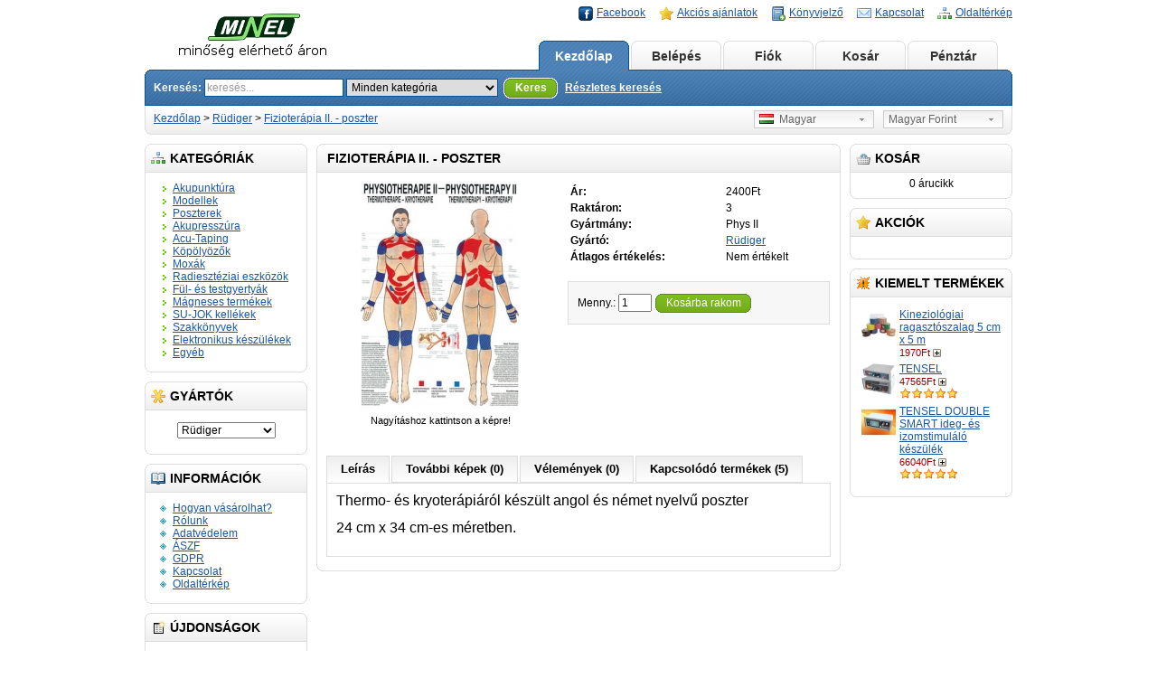

--- FILE ---
content_type: text/html; charset=utf-8
request_url: http://shop.minel.hu/shop/index.php?route=product/product&manufacturer_id=16&product_id=118
body_size: 7364
content:
<?xml version="1.0" encoding="UTF-8"?>
<!DOCTYPE html PUBLIC "-//W3C//DTD XHTML 1.0 Strict//EN" "http://www.w3.org/TR/xhtml1/DTD/xhtml1-strict.dtd">
<html xmlns="http://www.w3.org/1999/xhtml" dir="ltr" lang="hu" xml:lang="hu">
<head>
<title>Fizioterápia II. - poszter</title>
<base href="https://shop.minel.hu/shop/" />
<link href="https://shop.minel.hu/shop/image/data/favicon.jpg" rel="icon" />
<link href="https://shop.minel.hu/shop/index.php?route=product/product&amp;product_id=118" rel="canonical" />
<link rel="stylesheet" type="text/css" href="catalog/view/theme/default/stylesheet/stylesheet.css" />
<!--[if lt IE 7]>
<link rel="stylesheet" type="text/css" href="catalog/view/theme/default/stylesheet/ie6.css" />
<script type="text/javascript" src="catalog/view/javascript/DD_belatedPNG_0.0.8a-min.js"></script>
<script>
DD_belatedPNG.fix('img, #header .div3 a, #content .left, #content .right, .box .top');
</script>
<![endif]-->
<script type="text/javascript" src="catalog/view/javascript/jquery/jquery-1.3.2.min.js"></script>
<script type="text/javascript" src="catalog/view/javascript/jquery/thickbox/thickbox-compressed.js"></script>
<link rel="stylesheet" type="text/css" href="catalog/view/javascript/jquery/thickbox/thickbox.css" />
<script type="text/javascript" src="catalog/view/javascript/jquery/tab.js"></script>
<script type="text/javascript"><!--
function bookmark(url, title) {
	if (window.sidebar) { // firefox
    window.sidebar.addPanel(title, url, "");
	} else if(window.opera && window.print) { // opera
		var elem = document.createElement('a');
		elem.setAttribute('href',url);
		elem.setAttribute('title',title);
		elem.setAttribute('rel','sidebar');
		elem.click();
	} else if(document.all) {// ie
   		window.external.AddFavorite(url, title);
	}
}
//--></script>
</head>
<body>
<div id="container">
<div id="header">
  <div class="div1">
    <div class="div2">
            <a href="https://shop.minel.hu/shop/index.php?route=common/home"><img src="https://shop.minel.hu/shop/image/data/shoplogo.png" title="MINEL" alt="MINEL" /></a>
          </div>
    <div class="div3"><a href="https://shop.minel.hu/shop/index.php?route=product/special" style="background-image: url('catalog/view/theme/default/image/special.png');">Akciós ajánlatok</a><a onclick="bookmark(document.location, 'Fizioterápia II. - poszter');" style="background-image: url('catalog/view/theme/default/image/bookmark.png');">Könyvjelző</a><a href="https://shop.minel.hu/shop/index.php?route=information/contact" style="background-image: url('catalog/view/theme/default/image/contact.png');">Kapcsolat</a><a href="https://shop.minel.hu/shop/index.php?route=information/sitemap" style="background-image: url('catalog/view/theme/default/image/sitemap.png');">Oldaltérkép</a></div>
    <div class="div3"><a href="https://www.facebook.com/Minel-Term%C3%A9szetgy%C3%B3gy%C3%A1szat-%C3%A9s-Eszk%C3%B6zei-165552753474855/" target="_blank" id="tab_facebook" style="background-image: url('catalog/view/theme/default/image/fb.png');">Facebook</a></div>
    <div class="div4"><a href="https://shop.minel.hu/shop/index.php?route=common/home" id="tab_home">Kezdőlap</a>
            <a href="https://shop.minel.hu/shop/index.php?route=account/login" id="tab_login">Belépés</a>
            <a href="https://shop.minel.hu/shop/index.php?route=account/account" id="tab_account">Fiók</a><a href="https://shop.minel.hu/shop/index.php?route=checkout/cart" id="tab_cart">Kosár</a><a href="https://shop.minel.hu/shop/index.php?route=checkout/shipping" id="tab_checkout">Pénztár</a></div>
    <div class="div5">
      <div class="left"></div>
      <div class="right"></div>
      <div class="center">
        <div id="search">
          <div class="div8">Keresés:&nbsp;</div>
          <div class="div9">
                        <input type="text" value="keresés..." id="filter_keyword" onclick="this.value = '';" onkeydown="this.style.color = '#000000'" style="color: #999;" />
                        <select id="filter_category_id">
              <option value="0">Minden kategória</option>
                                          <option value="35">&nbsp;&nbsp;&nbsp;&nbsp;Akupunktúra</option>
                                                        <option value="40">&nbsp;&nbsp;&nbsp;&nbsp;&nbsp;&nbsp;&nbsp;&nbsp;Tűk</option>
                                                        <option value="47">&nbsp;&nbsp;&nbsp;&nbsp;&nbsp;&nbsp;&nbsp;&nbsp;Pontkeresők</option>
                                                        <option value="48">&nbsp;&nbsp;&nbsp;&nbsp;&nbsp;&nbsp;&nbsp;&nbsp;Modellek</option>
                                                        <option value="49">&nbsp;&nbsp;&nbsp;&nbsp;&nbsp;&nbsp;&nbsp;&nbsp;Térképek</option>
                                                        <option value="59">&nbsp;&nbsp;&nbsp;&nbsp;Modellek</option>
                                                        <option value="55">&nbsp;&nbsp;&nbsp;&nbsp;Poszterek</option>
                                                        <option value="39">&nbsp;&nbsp;&nbsp;&nbsp;Akupresszúra</option>
                                                        <option value="58">&nbsp;&nbsp;&nbsp;&nbsp;Acu-Taping</option>
                                                        <option value="36">&nbsp;&nbsp;&nbsp;&nbsp;Köpölyözők</option>
                                                        <option value="37">&nbsp;&nbsp;&nbsp;&nbsp;Moxák</option>
                                                        <option value="57">&nbsp;&nbsp;&nbsp;&nbsp;Radiesztéziai eszközök</option>
                                                        <option value="38">&nbsp;&nbsp;&nbsp;&nbsp;Fül- és testgyertyák</option>
                                                        <option value="41">&nbsp;&nbsp;&nbsp;&nbsp;Mágneses termékek</option>
                                                        <option value="43">&nbsp;&nbsp;&nbsp;&nbsp;SU-JOK kellékek</option>
                                                        <option value="44">&nbsp;&nbsp;&nbsp;&nbsp;Szakkönyvek</option>
                                                        <option value="45">&nbsp;&nbsp;&nbsp;&nbsp;Elektronikus készülékek</option>
                                                        <option value="56">&nbsp;&nbsp;&nbsp;&nbsp;&nbsp;&nbsp;&nbsp;&nbsp;Elektródák, tartozékok</option>
                                                        <option value="46">&nbsp;&nbsp;&nbsp;&nbsp;Egyéb</option>
                                        </select>
          </div>
          <div class="div10">&nbsp;&nbsp;<a onclick="moduleSearch();" class="button"><span>Keres</span></a> <a href="https://shop.minel.hu/shop/index.php?route=product/search">Részletes keresés</a></div>
        </div>
      </div>
    </div>
  </div>
  <div class="div6">
    <div class="left"></div>
    <div class="right"></div>
    <div class="center">
	        <div id="breadcrumb">
                <a href="https://shop.minel.hu/shop/index.php?route=common/home">Kezdőlap</a>
                 &gt; <a href="https://shop.minel.hu/shop/index.php?route=product/manufacturer&amp;manufacturer_id=16">Rüdiger</a>
                 &gt; <a href="https://shop.minel.hu/shop/index.php?route=product/product&amp;manufacturer_id=16&amp;product_id=118">Fizioterápia II. - poszter</a>
              </div>
      <div class="div7">
                <form action="https://shop.minel.hu/shop/index.php?route=common/home" method="post" enctype="multipart/form-data" id="currency_form">
          <div class="switcher">
                                                            <div class="selected"><a>Magyar Forint</a></div>
                                    <div class="option">
                            <a onclick="$('input[name=\'currency_code\']').attr('value', 'EUR'); $('#currency_form').submit();">Euro</a>
                            <a onclick="$('input[name=\'currency_code\']').attr('value', 'HUF'); $('#currency_form').submit();">Magyar Forint</a>
                          </div>
          </div>
          <div style="display: inline;">
            <input type="hidden" name="currency_code" value="" />
            <input type="hidden" name="redirect" value="https://shop.minel.hu/shop/index.php?route=product/product&manufacturer_id=16&product_id=118" />
          </div>
        </form>
                        <form action="https://shop.minel.hu/shop/index.php?route=common/home" method="post" enctype="multipart/form-data" id="language_form">
          <div class="switcher">
                                    <div class="selected"><a><img src="image/flags/hu.png" alt="Magyar" />&nbsp;&nbsp;Magyar</a></div>
                                                            <div class="option">
                            <a onclick="$('input[name=\'language_code\']').attr('value', 'hu'); $('#language_form').submit();"><img src="image/flags/hu.png" alt="Magyar" />&nbsp;&nbsp;Magyar</a>
                            <a onclick="$('input[name=\'language_code\']').attr('value', 'en'); $('#language_form').submit();"><img src="image/flags/gb.png" alt="English" />&nbsp;&nbsp;English</a>
                          </div>
          </div>
          <div>
            <input type="hidden" name="language_code" value="" />
            <input type="hidden" name="redirect" value="https://shop.minel.hu/shop/index.php?route=product/product&manufacturer_id=16&product_id=118" />
          </div>
        </form>
              </div>
    </div>
  </div>
</div>
<script type="text/javascript"><!-- 
function getURLVar(urlVarName) {
	var urlHalves = String(document.location).toLowerCase().split('?');
	var urlVarValue = '';
	
	if (urlHalves[1]) {
		var urlVars = urlHalves[1].split('&');

		for (var i = 0; i <= (urlVars.length); i++) {
			if (urlVars[i]) {
				var urlVarPair = urlVars[i].split('=');
				
				if (urlVarPair[0] && urlVarPair[0] == urlVarName.toLowerCase()) {
					urlVarValue = urlVarPair[1];
				}
			}
		}
	}
	
	return urlVarValue;
} 

$(document).ready(function() {
	route = getURLVar('route');
	
	if (!route) {
		$('#tab_home').addClass('selected');
	} else {
		part = route.split('/');
		
		if (route == 'common/home') {
			$('#tab_home').addClass('selected');
		} else if (route == 'account/login') {
			$('#tab_login').addClass('selected');	
		} else if (part[0] == 'account') {
			$('#tab_account').addClass('selected');
		} else if (route == 'checkout/cart') {
			$('#tab_cart').addClass('selected');
		} else if (part[0] == 'checkout') {
			$('#tab_checkout').addClass('selected');
		} else {
			$('#tab_home').addClass('selected');
		}
	}
});
//--></script>
<script type="text/javascript"><!--
$('#search input').keydown(function(e) {
	if (e.keyCode == 13) {
		moduleSearch();
	}
});

function moduleSearch() {
	url = 'index.php?route=product/search';
	
	var filter_keyword = $('#filter_keyword').attr('value')
	
	if (filter_keyword) {
		url += '&keyword=' + encodeURIComponent(filter_keyword);
	}
	
	var filter_category_id = $('#filter_category_id').attr('value');
	
	if (filter_category_id) {
		url += '&category_id=' + filter_category_id;
	}
	
	location = url;
}
//--></script>
<script type="text/javascript"><!--
$('.switcher').bind('click', function() {
	$(this).find('.option').slideToggle('fast');
});
$('.switcher').bind('mouseleave', function() {
	$(this).find('.option').slideUp('fast');
}); 
//--></script>
<div id="column_left">
    <div class="box">
  <div class="top"><img src="catalog/view/theme/default/image/category.png" alt="" />Kategóriák</div>
  <div id="category" class="middle"><ul><li><a href="https://shop.minel.hu/shop/index.php?route=product/category&amp;path=35">Akupunktúra</a></li><li><a href="https://shop.minel.hu/shop/index.php?route=product/category&amp;path=59">Modellek</a></li><li><a href="https://shop.minel.hu/shop/index.php?route=product/category&amp;path=55">Poszterek</a></li><li><a href="https://shop.minel.hu/shop/index.php?route=product/category&amp;path=39">Akupresszúra</a></li><li><a href="https://shop.minel.hu/shop/index.php?route=product/category&amp;path=58">Acu-Taping</a></li><li><a href="https://shop.minel.hu/shop/index.php?route=product/category&amp;path=36">Köpölyözők</a></li><li><a href="https://shop.minel.hu/shop/index.php?route=product/category&amp;path=37">Moxák</a></li><li><a href="https://shop.minel.hu/shop/index.php?route=product/category&amp;path=57">Radiesztéziai eszközök</a></li><li><a href="https://shop.minel.hu/shop/index.php?route=product/category&amp;path=38">Fül- és testgyertyák</a></li><li><a href="https://shop.minel.hu/shop/index.php?route=product/category&amp;path=41">Mágneses termékek</a></li><li><a href="https://shop.minel.hu/shop/index.php?route=product/category&amp;path=43">SU-JOK kellékek</a></li><li><a href="https://shop.minel.hu/shop/index.php?route=product/category&amp;path=44">Szakkönyvek</a></li><li><a href="https://shop.minel.hu/shop/index.php?route=product/category&amp;path=45">Elektronikus készülékek</a></li><li><a href="https://shop.minel.hu/shop/index.php?route=product/category&amp;path=46">Egyéb</a></li></ul></div>
  <div class="bottom">&nbsp;</div>
</div>
    <div class="box">
  <div class="top"><img src="catalog/view/theme/default/image/brands.png" alt="" />Gyártók</div>
  <div class="middle" style="text-align: center;">
    <select onchange="location = this.value">
      <option value=""> --- Válasszon --- </option>
                  <option value="https://shop.minel.hu/shop/index.php?route=product/manufacturer&amp;manufacturer_id=19">Meridius</option>
                        <option value="https://shop.minel.hu/shop/index.php?route=product/manufacturer&amp;manufacturer_id=13">MINEL</option>
                        <option value="https://shop.minel.hu/shop/index.php?route=product/manufacturer&amp;manufacturer_id=18">Naturhelix</option>
                        <option value="https://shop.minel.hu/shop/index.php?route=product/manufacturer&amp;manufacturer_id=16" selected="selected">Rüdiger</option>
                        <option value="https://shop.minel.hu/shop/index.php?route=product/manufacturer&amp;manufacturer_id=15">Sedatelec</option>
                        <option value="https://shop.minel.hu/shop/index.php?route=product/manufacturer&amp;manufacturer_id=12">DONGBANG</option>
                        <option value="https://shop.minel.hu/shop/index.php?route=product/manufacturer&amp;manufacturer_id=11">WUJIANG</option>
                        <option value="https://shop.minel.hu/shop/index.php?route=product/manufacturer&amp;manufacturer_id=14">ANSA Bt</option>
                        <option value="https://shop.minel.hu/shop/index.php?route=product/manufacturer&amp;manufacturer_id=17">3M  </option>
                </select>
  </div>
  <div class="bottom">&nbsp;</div>
</div>
    <div class="box">
  <div class="top"><img src="catalog/view/theme/default/image/information.png" alt="" />Információk</div>
  <div id="information" class="middle">
    <ul>
            <li><a href="https://shop.minel.hu/shop/index.php?route=information/information&amp;information_id=6">Hogyan vásárolhat?</a></li>
            <li><a href="https://shop.minel.hu/shop/index.php?route=information/information&amp;information_id=4">Rólunk</a></li>
            <li><a href="https://shop.minel.hu/shop/index.php?route=information/information&amp;information_id=3">Adatvédelem</a></li>
            <li><a href="https://shop.minel.hu/shop/index.php?route=information/information&amp;information_id=5">ÁSZF</a></li>
            <li><a href="https://shop.minel.hu/shop/index.php?route=information/information&amp;information_id=7">GDPR</a></li>
            <li><a href="https://shop.minel.hu/shop/index.php?route=information/contact">Kapcsolat</a></li>
      <li><a href="https://shop.minel.hu/shop/index.php?route=information/sitemap">Oldaltérkép</a></li>
    </ul>
  </div>
  <div class="bottom">&nbsp;</div>
</div>    <div class="box">
  <div class="top"><img src="catalog/view/theme/default/image/latest.png" alt="" />Újdonságok</div>
  <div class="middle">
        <table cellpadding="2" cellspacing="0" style="width: 100%;">
            <tr>
        <td valign="top" width="1"><a href="https://shop.minel.hu/shop/index.php?route=product/product&amp;product_id=682"><img src="https://shop.minel.hu/shop/image/cache/data/acutape/IMG_20251203_144832~2 MeridiusTape-38x38.jpg" alt="Meridius Adapta Tape kineziológiai ragasztószalag 5cm x 5m" /></a></td>
        <td valign="top"><a href="https://shop.minel.hu/shop/index.php?route=product/product&amp;product_id=682">Meridius Adapta Tape kineziológiai ragasztószalag 5cm x 5m</a>
                    <br />
                    <span style="font-size: 11px; color: #900;">2900Ft</span>
                    <a class="button_add_small" href="https://shop.minel.hu/shop/index.php?route=product/product&product_id=682" title="Kosárba rakom" >&nbsp;</a>
                    </td>
      </tr>
            <tr>
        <td valign="top" width="1"><a href="https://shop.minel.hu/shop/index.php?route=product/product&amp;product_id=681"><img src="https://shop.minel.hu/shop/image/cache/data/ruediger/meridiananddorntherapy-38x38.jpg" alt="Meridián és Dorn terápia - poszter" /></a></td>
        <td valign="top"><a href="https://shop.minel.hu/shop/index.php?route=product/product&amp;product_id=681">Meridián és Dorn terápia - poszter</a>
                    <br />
                    <span style="font-size: 11px; color: #900;">8100Ft</span>
                    <a class="button_add_small" href="https://shop.minel.hu/shop/index.php?route=product/product&product_id=681" title="Kosárba rakom" >&nbsp;</a>
                    </td>
      </tr>
            <tr>
        <td valign="top" width="1"><a href="https://shop.minel.hu/shop/index.php?route=product/product&amp;product_id=680"><img src="https://shop.minel.hu/shop/image/cache/data/moxa/20250428_152442újmoxa-38x38.jpg" alt="Füstmentes moxa szivar" /></a></td>
        <td valign="top"><a href="https://shop.minel.hu/shop/index.php?route=product/product&amp;product_id=680">Füstmentes moxa szivar</a>
                    <br />
                    <span style="font-size: 11px; color: #900;">1990Ft</span>
                    <a class="button_add_small" href="https://shop.minel.hu/shop/index.php?route=checkout/cart&product_id=680" title="Kosárba rakom" >&nbsp;</a>
                    </td>
      </tr>
            <tr>
        <td valign="top" width="1"><a href="https://shop.minel.hu/shop/index.php?route=product/product&amp;product_id=679"><img src="https://shop.minel.hu/shop/image/cache/data/instruments/20250318_153623EKGgél-38x38.jpg" alt="EKG gél" /></a></td>
        <td valign="top"><a href="https://shop.minel.hu/shop/index.php?route=product/product&amp;product_id=679">EKG gél</a>
                    <br />
                    <span style="font-size: 11px; color: #900;">1500Ft</span>
                    <a class="button_add_small" href="https://shop.minel.hu/shop/index.php?route=checkout/cart&product_id=679" title="Kosárba rakom" >&nbsp;</a>
                    </td>
      </tr>
            <tr>
        <td valign="top" width="1"><a href="https://shop.minel.hu/shop/index.php?route=product/product&amp;product_id=678"><img src="https://shop.minel.hu/shop/image/cache/data/moxa/20250305_160800lionwarmerdevice-38x38.jpg" alt="Moxa rúd melegítő eszköz 140×17 mm" /></a></td>
        <td valign="top"><a href="https://shop.minel.hu/shop/index.php?route=product/product&amp;product_id=678">Moxa rúd melegítő eszköz 140×17 mm</a>
                    <br />
                    <span style="font-size: 11px; color: #900;">5990Ft</span>
                    <a class="button_add_small" href="https://shop.minel.hu/shop/index.php?route=checkout/cart&product_id=678" title="Kosárba rakom" >&nbsp;</a>
                    </td>
      </tr>
            <tr>
        <td valign="top" width="1"><a href="https://shop.minel.hu/shop/index.php?route=product/product&amp;product_id=676"><img src="https://shop.minel.hu/shop/image/cache/data/moxa/20250305_144137 Moxaégetőüj-38x38.jpg" alt="Moxa rúd égető 190 x 22 mm" /></a></td>
        <td valign="top"><a href="https://shop.minel.hu/shop/index.php?route=product/product&amp;product_id=676">Moxa rúd égető 190 x 22 mm</a>
                    <br />
                    <span style="font-size: 11px; color: #900;">5990Ft</span>
                    <a class="button_add_small" href="https://shop.minel.hu/shop/index.php?route=checkout/cart&product_id=676" title="Kosárba rakom" >&nbsp;</a>
                    </td>
      </tr>
            <tr>
        <td valign="top" width="1"><a href="https://shop.minel.hu/shop/index.php?route=product/product&amp;product_id=674"><img src="https://shop.minel.hu/shop/image/cache/data/20250117_125811 Vad Tigris balzsam-38x38.jpg" alt="Vad tigris balzsam" /></a></td>
        <td valign="top"><a href="https://shop.minel.hu/shop/index.php?route=product/product&amp;product_id=674">Vad tigris balzsam</a>
                    <br />
                    <span style="font-size: 11px; color: #900;">1190Ft</span>
                    <a class="button_add_small" href="https://shop.minel.hu/shop/index.php?route=checkout/cart&product_id=674" title="Kosárba rakom" >&nbsp;</a>
                    </td>
      </tr>
          </table>
      </div>
  <div class="bottom">&nbsp;</div>
</div>
  </div>
<div id="column_right">
    <div id="module_cart" class="box">
  <div class="top"><img src="catalog/view/theme/default/image/basket.png" alt="" />Kosár</div>
  <div class="middle">
        <div style="text-align: center;">0 árucikk</div>
      </div>
  <div class="bottom">&nbsp;</div>
</div>
<script type="text/javascript" src="catalog/view/javascript/jquery/ajax_add.js"></script>

<script type="text/javascript"><!--

function getUrlParam(name) {
  var name = name.replace(/[\[]/,"\\\[").replace(/[\]]/,"\\\]");
  var regexS = "[\\?&]"+name+"=([^&#]*)";
  var regex = new RegExp(regexS);
  var results = regex.exec(window.location.href);
  if (results == null)
    return "";
  else
    return results[1];
}

$(document).ready(function () {
	$('.cart_remove').live('click', function () {
		if (!confirm('Biztos benne?')) {
			return false;
		}
		$(this).removeClass('cart_remove').addClass('cart_remove_loading');
		$.ajax({
			type: 'post',
			url: 'index.php?route=module/cart/callback',
			dataType: 'html',
			data: 'remove=' + this.id,
			success: function (html) {
				$('#module_cart .middle').html(html);
				if (getUrlParam('route').indexOf('checkout') != -1) {
					window.location.reload();
				}
			}
		});
	});
});
//--></script>    <div class="box">
  <div class="top"><img src="catalog/view/theme/default/image/special.png" alt="" />Akciók</div>
  <div class="middle">
      </div>
  <div class="bottom">&nbsp;</div>
</div>
    <div class="box">
  <div class="top"><img src="catalog/view/theme/default/image/featured.png" alt="" />Kiemelt termékek</div>
  <div class="middle">
        <table cellpadding="2" cellspacing="0" style="width: 100%;">
            <tr>
        <td valign="top" width="1"><a href="https://shop.minel.hu/shop/index.php?route=product/product&amp;product_id=293"><img src="https://shop.minel.hu/shop/image/cache/data/acutape/ktape_3_small-38x38.jpg" alt="Kineziológiai ragasztószalag 5 cm x 5 m" /></a></td>
        <td valign="top"><a href="https://shop.minel.hu/shop/index.php?route=product/product&amp;product_id=293">Kineziológiai ragasztószalag 5 cm x 5 m</a>
                    <br />
                    <span style="font-size: 11px; color: #900;">1970Ft</span>
                    <a class="button_add_small" href="https://shop.minel.hu/shop/index.php?route=product/product&product_id=293" title="Kosárba rakom" >&nbsp;</a>
                    </td>
      </tr>
            <tr>
        <td valign="top" width="1"><a href="https://shop.minel.hu/shop/index.php?route=product/product&amp;product_id=143"><img src="https://shop.minel.hu/shop/image/cache/data/instruments/TENSEL-38x38.jpg" alt="TENSEL" /></a></td>
        <td valign="top"><a href="https://shop.minel.hu/shop/index.php?route=product/product&amp;product_id=143">TENSEL</a>
                    <br />
                    <span style="font-size: 11px; color: #900;">47565Ft</span>
                    <a class="button_add_small" href="https://shop.minel.hu/shop/index.php?route=checkout/cart&product_id=143" title="Kosárba rakom" >&nbsp;</a>
                              <br />
          <img src="catalog/view/theme/default/image/stars_5.png" alt="5 / 5 csillag!" />
          </td>
      </tr>
            <tr>
        <td valign="top" width="1"><a href="https://shop.minel.hu/shop/index.php?route=product/product&amp;product_id=305"><img src="https://shop.minel.hu/shop/image/cache/data/instruments/TDS-38x38.jpg" alt="TENSEL DOUBLE SMART  ideg- és izomstimuláló készülék" /></a></td>
        <td valign="top"><a href="https://shop.minel.hu/shop/index.php?route=product/product&amp;product_id=305">TENSEL DOUBLE SMART  ideg- és izomstimuláló készülék</a>
                    <br />
                    <span style="font-size: 11px; color: #900;">66040Ft</span>
                    <a class="button_add_small" href="https://shop.minel.hu/shop/index.php?route=checkout/cart&product_id=305" title="Kosárba rakom" >&nbsp;</a>
                              <br />
          <img src="catalog/view/theme/default/image/stars_5.png" alt="5 / 5 csillag!" />
          </td>
      </tr>
          </table>
      </div>
  <div class="bottom">&nbsp;</div>
</div>
  </div>
<div id="content">
  <div class="top">
    <div class="left"></div>
    <div class="right"></div>
    <div class="center">
      <h1>Fizioterápia II. - poszter</h1>
    </div>
  </div>
  <div class="middle">
    <div style="width: 100%; margin-bottom: 30px;">
      <table style="width: 100%; border-collapse: collapse;">
        <tr>
          <td style="text-align: center; width: 250px; vertical-align: top;"><a href="https://shop.minel.hu/shop/image/cache/data/ruediger/phys2-640x480.jpg" title="Fizioterápia II. - poszter" class="thickbox" rel="gallery"><img src="https://shop.minel.hu/shop/image/cache/data/ruediger/phys2-250x250.jpg" title="Fizioterápia II. - poszter" alt="Fizioterápia II. - poszter" id="image" style="margin-bottom: 3px;" /></a><br />
            <span style="font-size: 11px;">Nagyításhoz kattintson a képre!</span></td>
          <td style="padding-left: 15px; width: 296px; vertical-align: top;"><table width="100%">
                            <tr>
                <td><b>Ár:</b></td>
                <td>                  2400Ft                  </td>
              </tr>
              			  				  <tr>
					<td><b>Raktáron:</b></td>
					<td>3</td>
				  </tr>
			                <tr>
                <td><b>Gyártmány:</b></td>
                <td>Phys II</td>
              </tr>
                            <tr>
                <td><b>Gyártó:</b></td>
                <td><a href="https://shop.minel.hu/shop/index.php?route=product/manufacturer&amp;manufacturer_id=16">Rüdiger</a></td>
              </tr>
                            			  <tr>
                <td><b>Átlagos értékelés:</b></td>
                <td>                  Nem értékelt                  </td>
              </tr>
			              </table>
            <br />
                        <form action="https://shop.minel.hu/shop/index.php?route=checkout/cart" method="post" enctype="multipart/form-data" id="product">
                                                                      <div class="content">
                Menny.:                <input type="text" name="quantity" size="3" value="1" />
                <a onclick="$('#product').submit();" id="add_to_cart" class="button"><span>Kosárba rakom</span></a>
                              </div>
              <div>
                <input type="hidden" name="product_id" value="118" />
                <input type="hidden" name="redirect" value="https://shop.minel.hu/shop/index.php?route=product/product&amp;manufacturer_id=16&amp;product_id=118" />                
              </div>
            </form>
            </td>
        </tr>
      </table>
    </div>
    <div class="tabs">
      <a tab="#tab_description">Leírás</a>
      <a tab="#tab_image">További képek  (0)</a>
      <a tab="#tab_review">Vélemények (0)</a>      <a tab="#tab_related">Kapcsolódó termékek (5)</a>
    </div>
    <div id="tab_description" class="tab_page"><p>
	<span style="color:#000;"><span style="font-size:16px;"><span style="font-family:arial,helvetica,sans-serif;">Thermo- &eacute;s kryoter&aacute;pi&aacute;r&oacute;l k&eacute;sz&uuml;lt angol &eacute;s n&eacute;met nyelvű poszter </span></span></span></p>
<p>
	<span style="color:#000;"><span style="font-size:16px;"><span style="font-family:arial,helvetica,sans-serif;">24 cm x 34 cm-es m&eacute;retben.</span></span></span></p>
</div>
        <div id="tab_review" class="tab_page">
      <div id="review"></div>
      <div class="heading" id="review_title">Írja meg véleményét</div>
      <div class="content"><b>Az Ön neve:</b><br />
        <input type="text" name="name" value="" />
        <br />
        <br />
        <b>Az Ön véleménye:</b>
        <textarea name="text" style="width: 98%;" rows="8"></textarea>
        <span style="font-size: 11px;"><span style="color: #FF0000;">Megjegyzés:</span> A HTML-kód használata nem engedélyezett!</span><br />
        <br />
        <b>Értékelés:</b> <span>Rossz</span>&nbsp;
        <input type="radio" name="rating" value="1" style="margin: 0;" />
        &nbsp;
        <input type="radio" name="rating" value="2" style="margin: 0;" />
        &nbsp;
        <input type="radio" name="rating" value="3" style="margin: 0;" />
        &nbsp;
        <input type="radio" name="rating" value="4" style="margin: 0;" />
        &nbsp;
        <input type="radio" name="rating" value="5" style="margin: 0;" />
        &nbsp; <span>Kitűnő</span><br />
        <br />
        <b>Írja be az alábbi mezőbe a kódot:</b><br />
        <input type="text" name="captcha" value="" autocomplete="off" />
        <br />
        <img src="index.php?route=product/product/captcha" id="captcha" /></div>
      <div class="buttons">
        <table>
          <tr>
            <td align="right"><a onclick="review();" class="button"><span>Tovább</span></a></td>
          </tr>
        </table>
      </div>
    </div>
        <div id="tab_image" class="tab_page">
            <div style="background: #F7F7F7; border: 1px solid #DDDDDD; padding: 10px; margin-bottom: 10px;">Nincsenek további képek a termékről.</div>
          </div>
    <div id="tab_related" class="tab_page">
            <table class="list">
                <tr>
                    <td width="25%">            <a href="https://shop.minel.hu/shop/index.php?route=product/product&amp;product_id=110"><img src="https://shop.minel.hu/shop/image/cache/data/ruediger/férfi izom front-120x120.jpg" title="Férfi izomzat-elülső - poszter" alt="Férfi izomzat-elülső - poszter" /></a><br />
            <a href="https://shop.minel.hu/shop/index.php?route=product/product&amp;product_id=110">Férfi izomzat-elülső - poszter</a><br />
            <span style="color: #999; font-size: 11px;">TA/CH 4</span><br />
                                    <span style="color: #900; font-weight: bold;">2400Ft</span>
                                    <a class="button_add_small" href="https://shop.minel.hu/shop/index.php?route=product/product&product_id=110" title="Kosárba rakom" >&nbsp;</a>
            <br />
                        </td>
                    <td width="25%">            <a href="https://shop.minel.hu/shop/index.php?route=product/product&amp;product_id=112"><img src="https://shop.minel.hu/shop/image/cache/data/ruediger/ta73_taping_basistechniken_I-120x120.jpg" title="Tape technika - poszter" alt="Tape technika - poszter" /></a><br />
            <a href="https://shop.minel.hu/shop/index.php?route=product/product&amp;product_id=112">Tape technika - poszter</a><br />
            <span style="color: #999; font-size: 11px;">TA/CH 3</span><br />
                                    <span style="color: #900; font-weight: bold;">2400Ft</span>
                                    <a class="button_add_small" href="https://shop.minel.hu/shop/index.php?route=product/product&product_id=112" title="Kosárba rakom" >&nbsp;</a>
            <br />
                        </td>
                    <td width="25%">            <a href="https://shop.minel.hu/shop/index.php?route=product/product&amp;product_id=261"><img src="https://shop.minel.hu/shop/image/cache/data/ruediger/ta03-120x120.jpg" title="Emberi csontváz - poszter" alt="Emberi csontváz - poszter" /></a><br />
            <a href="https://shop.minel.hu/shop/index.php?route=product/product&amp;product_id=261">Emberi csontváz - poszter</a><br />
            <span style="color: #999; font-size: 11px;">TA/CH 3</span><br />
                                    <span style="color: #900; font-weight: bold;">2400Ft</span>
                                    <a class="button_add_small" href="https://shop.minel.hu/shop/index.php?route=product/product&product_id=261" title="Kosárba rakom" >&nbsp;</a>
            <br />
                        </td>
                    <td width="25%">            <a href="https://shop.minel.hu/shop/index.php?route=product/product&amp;product_id=262"><img src="https://shop.minel.hu/shop/image/cache/data/ruediger/ch11-120x120.jpg" title="Emberi szem - poszter" alt="Emberi szem - poszter" /></a><br />
            <a href="https://shop.minel.hu/shop/index.php?route=product/product&amp;product_id=262">Emberi szem - poszter</a><br />
            <span style="color: #999; font-size: 11px;">TA/CH 3</span><br />
                                    <span style="color: #900; font-weight: bold;">7700Ft</span>
                                    <a class="button_add_small" href="https://shop.minel.hu/shop/index.php?route=checkout/cart&product_id=262" title="Kosárba rakom" >&nbsp;</a>
            <br />
                        </td>
                  </tr>
                <tr>
                    <td width="25%">            <a href="https://shop.minel.hu/shop/index.php?route=product/product&amp;product_id=636"><img src="https://shop.minel.hu/shop/image/cache/data/ruediger/RU_TA4_CH4_FFI_Izomzat-120x120.jpg" title="Férfi izomzat - poszter" alt="Férfi izomzat - poszter" /></a><br />
            <a href="https://shop.minel.hu/shop/index.php?route=product/product&amp;product_id=636">Férfi izomzat - poszter</a><br />
            <span style="color: #999; font-size: 11px;">TA/CH 4</span><br />
                                    <span style="color: #900; font-weight: bold;">2400Ft</span>
                                    <a class="button_add_small" href="https://shop.minel.hu/shop/index.php?route=product/product&product_id=636" title="Kosárba rakom" >&nbsp;</a>
            <br />
                        </td>
                    <td width="25%"></td>
                    <td width="25%"></td>
                    <td width="25%"></td>
                  </tr>
              </table>
          </div>
  </div>
  <div class="bottom">
    <div class="left"></div>
    <div class="right"></div>
    <div class="center"></div>
  </div>
  </div>
<script type="text/javascript"><!--
$('#review .pagination a').live('click', function() {
	$('#review').slideUp('slow');
		
	$('#review').load(this.href);
	
	$('#review').slideDown('slow');
	
	return false;
});			

$('#review').load('index.php?route=product/product/review&product_id=118');

function review() {
	$.ajax({
		type: 'POST',
		url: 'index.php?route=product/product/write&product_id=118',
		dataType: 'json',
		data: 'name=' + encodeURIComponent($('input[name=\'name\']').val()) + '&text=' + encodeURIComponent($('textarea[name=\'text\']').val()) + '&rating=' + encodeURIComponent($('input[name=\'rating\']:checked').val() ? $('input[name=\'rating\']:checked').val() : '') + '&captcha=' + encodeURIComponent($('input[name=\'captcha\']').val()),
		beforeSend: function() {
			$('.success, .warning').remove();
			$('#review_button').attr('disabled', 'disabled');
			$('#review_title').after('<div class="wait"><img src="catalog/view/theme/default/image/loading_1.gif" alt="" /> Kérem várjon!</div>');
		},
		complete: function() {
			$('#review_button').attr('disabled', '');
			$('.wait').remove();
		},
		success: function(data) {
			if (data.error) {
				$('#review_title').after('<div class="warning">' + data.error + '</div>');
			}
			
			if (data.success) {
				$('#review_title').after('<div class="success">' + data.success + '</div>');
								
				$('input[name=\'name\']').val('');
				$('textarea[name=\'text\']').val('');
				$('input[name=\'rating\']:checked').attr('checked', '');
				$('input[name=\'captcha\']').val('');
			}
		}
	});
}
//--></script>
<script type="text/javascript"><!--
$.tabs('.tabs a'); 
//--></script>
<div id="footer">
 <div class="div1">WEB oldalunk Cookie-kat használ pl., hogy követni tudja a vásárlás menetét vagy a választott nyelvet.</div>
 <div class="div1"><a href="http://simplepartner.hu/PaymentService/Fizetesi_tajekoztato.pdf" target="_blank"><img alt="Simple Vásárlói Tájékoztató" src="image/simple_logo.jpg" title="A kártyás fizetés szolgáltatója."/></a></div>
  <!-- 
OpenCart is open source software and you are free to remove the Powered By OpenCart if you want, but its generally accepted practise to make a small donatation.
Please donate via PayPal to donate@opencart.com
//-->
  <div class="div2">MINEL &copy; 2026<br />
az <a href="http://www.opencart.com">OpenCart</a> támogatásával</div>
  <!-- 
OpenCart is open source software and you are free to remove the Powered By OpenCart if you want, but its generally accepted practise to make a small donatation.
Please donate via PayPal to donate@opencart.com
//-->
</div>
</div>
<script type="text/javascript">

  var _gaq = _gaq || [];
  _gaq.push(['_setAccount', 'UA-21767777-1']);
  _gaq.push(['_trackPageview']);

  (function() {
    var ga = document.createElement('script'); ga.type = 'text/javascript'; ga.async = true;
    ga.src = ('https:' == document.location.protocol ? 'https://ssl' : 'http://www') + '.google-analytics.com/ga.js';
    var s = document.getElementsByTagName('script')[0]; s.parentNode.insertBefore(ga, s);
  })();

</script></body></html> 

--- FILE ---
content_type: text/html; charset=utf-8
request_url: https://shop.minel.hu/shop/index.php?route=product/product/captcha
body_size: 2004
content:
���� JFIF  ` `  �� >CREATOR: gd-jpeg v1.0 (using IJG JPEG v62), default quality
�� C 		
 $.' ",#(7),01444'9=82<.342�� C			2!!22222222222222222222222222222222222222222222222222��  # �" ��           	
�� �   } !1AQa"q2���#B��R��$3br�	
%&'()*456789:CDEFGHIJSTUVWXYZcdefghijstuvwxyz���������������������������������������������������������������������������        	
�� �  w !1AQaq"2�B����	#3R�br�
$4�%�&'()*56789:CDEFGHIJSTUVWXYZcdefghijstuvwxyz��������������������������������������������������������������������������   ? �?�/·^���ǆ�i��L�y$��&gc�I+�I�5C]��Z����kF�"8r�|JKw�oA�{WW�O�'�� �U���Z噙س1fc�I�&��&���e�c9�K��� ����� ��G�"�� ��� �q� �k�3w4���1Ȑ�Y�I
m$�N㴃�r9�nf{4���4�=�	�����+��&m:"Or	��y����O� Щ�� ��&��1�5KB�A�Td��נWU7O1�U�z�� � �� �SC� �t?�Ms�>���S8P�|@c����Yc���D�(Ի��
�9$��W�����y��Au������1 �p�9]�dt�|c�I#�ǹ����x_����  b� �h� �;�� �-�� �� [TW��.��.�~��
�I<3�2?6��>Zջ��%��8|/���*7�|Ck��Zu�/ax}����o��~�=�rZ�O�æ\G��i�NAC�g�+��N\�}��%)Sw�y��#Z�4����(� �kA� �&�� ��� �z��94�/}b���,J  ��ϧ\��B�Ƅ�V�4R7wF_�#Z�4����+c���洂MIx�FwI,� �c��R)��W�-b2I�p8��$�+��=!t�/(�y�����;�S�\�ڔ��qI]��)�	�� �4?�C� ��� '�� �T�� �]� ]������Z��[�/D�lgmN4i-mR&+�JpJ�q�=���G�<�� �+���� ��<������R�f��5��N�����:1���+O���O<5� `�_���$i*���V�p�V:0؇B|�7�z� Kg��tՖ��?�-PI0�[���^�q�[wl�;�	$�����i�����瑧el� ?Q�:��2z�\f�5��>ә��s�TL��������:�����ln,�܆),�Yngfª*u��) <���UQB��U  +3R�mumSK���f�͕��� ���gRYz� �]P����b�J���PE5Ɨ:�v�M$!.�5&&b�prW9�ۭy��΢������w�<����q��(��	y !˝���׫QJpSVf���9R
� �5�{��g�G�-����E�Z����qH�蠜q]����#W�M�8�Q<94���	��/��r��>���6s�m�?{��	s{�Cφ\��硯&�4�-��wOkuun�%�z�@a�A9����p2x_[�J�f����MS�k����1�$X����`���7$z��(G���qQ��\寈�-�jP�E,73�$�-��Fp�)vɃ��OsҶ5Ef�o,������v�ݒ� �9��M�I�o��7V��n49T��@>o�L�_8�l��N+��ѻ��
I�{QGb8cH� ?O��ɻ��Q@?�G�<�� �+����?h��'���c� �R�@1a��zf�mag��v��$0�� ;Q@
2S' �c�o�?��J�� ��E �~!� ��� �V� �n��]�� �a� �+�7E ����� C�I[� �?�v�C� ��� $�� ��P� ���?�%o� ��� ��������� �tQ@�.߈�0� 䕿� ��o�?��J�� ��E �~!� ��� �V� �n��]�� �a� �+�7E ����� C�I[� �?�v�C� ��� $�� ��P� ���?�%o� ��� ��������� �tQ@�.߈�0� 䕿� ��o�?��J�� ��E c���'��]�Ga�j�k��Q2��� ��:(��?��